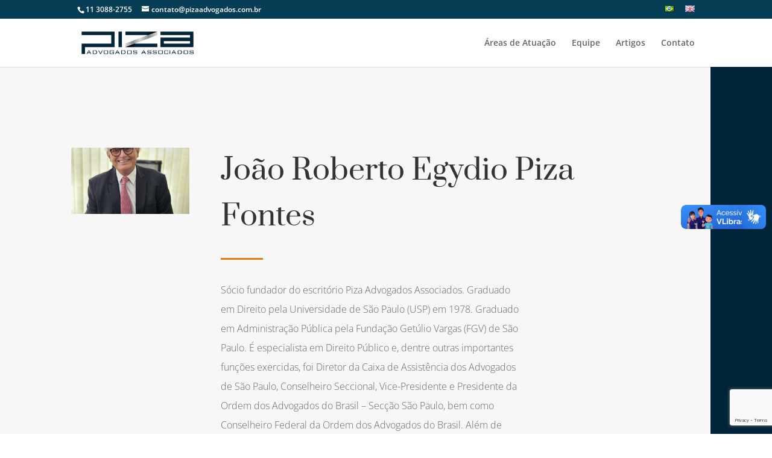

--- FILE ---
content_type: text/html; charset=utf-8
request_url: https://www.google.com/recaptcha/api2/anchor?ar=1&k=6LezggAVAAAAALqd6weNWD-4EZ1QhBrTKIbR8yKp&co=aHR0cHM6Ly9waXphYWR2b2dhZG9zLmNvbS5icjo0NDM.&hl=en&v=N67nZn4AqZkNcbeMu4prBgzg&size=invisible&anchor-ms=20000&execute-ms=30000&cb=5h0e9b3owdby
body_size: 48785
content:
<!DOCTYPE HTML><html dir="ltr" lang="en"><head><meta http-equiv="Content-Type" content="text/html; charset=UTF-8">
<meta http-equiv="X-UA-Compatible" content="IE=edge">
<title>reCAPTCHA</title>
<style type="text/css">
/* cyrillic-ext */
@font-face {
  font-family: 'Roboto';
  font-style: normal;
  font-weight: 400;
  font-stretch: 100%;
  src: url(//fonts.gstatic.com/s/roboto/v48/KFO7CnqEu92Fr1ME7kSn66aGLdTylUAMa3GUBHMdazTgWw.woff2) format('woff2');
  unicode-range: U+0460-052F, U+1C80-1C8A, U+20B4, U+2DE0-2DFF, U+A640-A69F, U+FE2E-FE2F;
}
/* cyrillic */
@font-face {
  font-family: 'Roboto';
  font-style: normal;
  font-weight: 400;
  font-stretch: 100%;
  src: url(//fonts.gstatic.com/s/roboto/v48/KFO7CnqEu92Fr1ME7kSn66aGLdTylUAMa3iUBHMdazTgWw.woff2) format('woff2');
  unicode-range: U+0301, U+0400-045F, U+0490-0491, U+04B0-04B1, U+2116;
}
/* greek-ext */
@font-face {
  font-family: 'Roboto';
  font-style: normal;
  font-weight: 400;
  font-stretch: 100%;
  src: url(//fonts.gstatic.com/s/roboto/v48/KFO7CnqEu92Fr1ME7kSn66aGLdTylUAMa3CUBHMdazTgWw.woff2) format('woff2');
  unicode-range: U+1F00-1FFF;
}
/* greek */
@font-face {
  font-family: 'Roboto';
  font-style: normal;
  font-weight: 400;
  font-stretch: 100%;
  src: url(//fonts.gstatic.com/s/roboto/v48/KFO7CnqEu92Fr1ME7kSn66aGLdTylUAMa3-UBHMdazTgWw.woff2) format('woff2');
  unicode-range: U+0370-0377, U+037A-037F, U+0384-038A, U+038C, U+038E-03A1, U+03A3-03FF;
}
/* math */
@font-face {
  font-family: 'Roboto';
  font-style: normal;
  font-weight: 400;
  font-stretch: 100%;
  src: url(//fonts.gstatic.com/s/roboto/v48/KFO7CnqEu92Fr1ME7kSn66aGLdTylUAMawCUBHMdazTgWw.woff2) format('woff2');
  unicode-range: U+0302-0303, U+0305, U+0307-0308, U+0310, U+0312, U+0315, U+031A, U+0326-0327, U+032C, U+032F-0330, U+0332-0333, U+0338, U+033A, U+0346, U+034D, U+0391-03A1, U+03A3-03A9, U+03B1-03C9, U+03D1, U+03D5-03D6, U+03F0-03F1, U+03F4-03F5, U+2016-2017, U+2034-2038, U+203C, U+2040, U+2043, U+2047, U+2050, U+2057, U+205F, U+2070-2071, U+2074-208E, U+2090-209C, U+20D0-20DC, U+20E1, U+20E5-20EF, U+2100-2112, U+2114-2115, U+2117-2121, U+2123-214F, U+2190, U+2192, U+2194-21AE, U+21B0-21E5, U+21F1-21F2, U+21F4-2211, U+2213-2214, U+2216-22FF, U+2308-230B, U+2310, U+2319, U+231C-2321, U+2336-237A, U+237C, U+2395, U+239B-23B7, U+23D0, U+23DC-23E1, U+2474-2475, U+25AF, U+25B3, U+25B7, U+25BD, U+25C1, U+25CA, U+25CC, U+25FB, U+266D-266F, U+27C0-27FF, U+2900-2AFF, U+2B0E-2B11, U+2B30-2B4C, U+2BFE, U+3030, U+FF5B, U+FF5D, U+1D400-1D7FF, U+1EE00-1EEFF;
}
/* symbols */
@font-face {
  font-family: 'Roboto';
  font-style: normal;
  font-weight: 400;
  font-stretch: 100%;
  src: url(//fonts.gstatic.com/s/roboto/v48/KFO7CnqEu92Fr1ME7kSn66aGLdTylUAMaxKUBHMdazTgWw.woff2) format('woff2');
  unicode-range: U+0001-000C, U+000E-001F, U+007F-009F, U+20DD-20E0, U+20E2-20E4, U+2150-218F, U+2190, U+2192, U+2194-2199, U+21AF, U+21E6-21F0, U+21F3, U+2218-2219, U+2299, U+22C4-22C6, U+2300-243F, U+2440-244A, U+2460-24FF, U+25A0-27BF, U+2800-28FF, U+2921-2922, U+2981, U+29BF, U+29EB, U+2B00-2BFF, U+4DC0-4DFF, U+FFF9-FFFB, U+10140-1018E, U+10190-1019C, U+101A0, U+101D0-101FD, U+102E0-102FB, U+10E60-10E7E, U+1D2C0-1D2D3, U+1D2E0-1D37F, U+1F000-1F0FF, U+1F100-1F1AD, U+1F1E6-1F1FF, U+1F30D-1F30F, U+1F315, U+1F31C, U+1F31E, U+1F320-1F32C, U+1F336, U+1F378, U+1F37D, U+1F382, U+1F393-1F39F, U+1F3A7-1F3A8, U+1F3AC-1F3AF, U+1F3C2, U+1F3C4-1F3C6, U+1F3CA-1F3CE, U+1F3D4-1F3E0, U+1F3ED, U+1F3F1-1F3F3, U+1F3F5-1F3F7, U+1F408, U+1F415, U+1F41F, U+1F426, U+1F43F, U+1F441-1F442, U+1F444, U+1F446-1F449, U+1F44C-1F44E, U+1F453, U+1F46A, U+1F47D, U+1F4A3, U+1F4B0, U+1F4B3, U+1F4B9, U+1F4BB, U+1F4BF, U+1F4C8-1F4CB, U+1F4D6, U+1F4DA, U+1F4DF, U+1F4E3-1F4E6, U+1F4EA-1F4ED, U+1F4F7, U+1F4F9-1F4FB, U+1F4FD-1F4FE, U+1F503, U+1F507-1F50B, U+1F50D, U+1F512-1F513, U+1F53E-1F54A, U+1F54F-1F5FA, U+1F610, U+1F650-1F67F, U+1F687, U+1F68D, U+1F691, U+1F694, U+1F698, U+1F6AD, U+1F6B2, U+1F6B9-1F6BA, U+1F6BC, U+1F6C6-1F6CF, U+1F6D3-1F6D7, U+1F6E0-1F6EA, U+1F6F0-1F6F3, U+1F6F7-1F6FC, U+1F700-1F7FF, U+1F800-1F80B, U+1F810-1F847, U+1F850-1F859, U+1F860-1F887, U+1F890-1F8AD, U+1F8B0-1F8BB, U+1F8C0-1F8C1, U+1F900-1F90B, U+1F93B, U+1F946, U+1F984, U+1F996, U+1F9E9, U+1FA00-1FA6F, U+1FA70-1FA7C, U+1FA80-1FA89, U+1FA8F-1FAC6, U+1FACE-1FADC, U+1FADF-1FAE9, U+1FAF0-1FAF8, U+1FB00-1FBFF;
}
/* vietnamese */
@font-face {
  font-family: 'Roboto';
  font-style: normal;
  font-weight: 400;
  font-stretch: 100%;
  src: url(//fonts.gstatic.com/s/roboto/v48/KFO7CnqEu92Fr1ME7kSn66aGLdTylUAMa3OUBHMdazTgWw.woff2) format('woff2');
  unicode-range: U+0102-0103, U+0110-0111, U+0128-0129, U+0168-0169, U+01A0-01A1, U+01AF-01B0, U+0300-0301, U+0303-0304, U+0308-0309, U+0323, U+0329, U+1EA0-1EF9, U+20AB;
}
/* latin-ext */
@font-face {
  font-family: 'Roboto';
  font-style: normal;
  font-weight: 400;
  font-stretch: 100%;
  src: url(//fonts.gstatic.com/s/roboto/v48/KFO7CnqEu92Fr1ME7kSn66aGLdTylUAMa3KUBHMdazTgWw.woff2) format('woff2');
  unicode-range: U+0100-02BA, U+02BD-02C5, U+02C7-02CC, U+02CE-02D7, U+02DD-02FF, U+0304, U+0308, U+0329, U+1D00-1DBF, U+1E00-1E9F, U+1EF2-1EFF, U+2020, U+20A0-20AB, U+20AD-20C0, U+2113, U+2C60-2C7F, U+A720-A7FF;
}
/* latin */
@font-face {
  font-family: 'Roboto';
  font-style: normal;
  font-weight: 400;
  font-stretch: 100%;
  src: url(//fonts.gstatic.com/s/roboto/v48/KFO7CnqEu92Fr1ME7kSn66aGLdTylUAMa3yUBHMdazQ.woff2) format('woff2');
  unicode-range: U+0000-00FF, U+0131, U+0152-0153, U+02BB-02BC, U+02C6, U+02DA, U+02DC, U+0304, U+0308, U+0329, U+2000-206F, U+20AC, U+2122, U+2191, U+2193, U+2212, U+2215, U+FEFF, U+FFFD;
}
/* cyrillic-ext */
@font-face {
  font-family: 'Roboto';
  font-style: normal;
  font-weight: 500;
  font-stretch: 100%;
  src: url(//fonts.gstatic.com/s/roboto/v48/KFO7CnqEu92Fr1ME7kSn66aGLdTylUAMa3GUBHMdazTgWw.woff2) format('woff2');
  unicode-range: U+0460-052F, U+1C80-1C8A, U+20B4, U+2DE0-2DFF, U+A640-A69F, U+FE2E-FE2F;
}
/* cyrillic */
@font-face {
  font-family: 'Roboto';
  font-style: normal;
  font-weight: 500;
  font-stretch: 100%;
  src: url(//fonts.gstatic.com/s/roboto/v48/KFO7CnqEu92Fr1ME7kSn66aGLdTylUAMa3iUBHMdazTgWw.woff2) format('woff2');
  unicode-range: U+0301, U+0400-045F, U+0490-0491, U+04B0-04B1, U+2116;
}
/* greek-ext */
@font-face {
  font-family: 'Roboto';
  font-style: normal;
  font-weight: 500;
  font-stretch: 100%;
  src: url(//fonts.gstatic.com/s/roboto/v48/KFO7CnqEu92Fr1ME7kSn66aGLdTylUAMa3CUBHMdazTgWw.woff2) format('woff2');
  unicode-range: U+1F00-1FFF;
}
/* greek */
@font-face {
  font-family: 'Roboto';
  font-style: normal;
  font-weight: 500;
  font-stretch: 100%;
  src: url(//fonts.gstatic.com/s/roboto/v48/KFO7CnqEu92Fr1ME7kSn66aGLdTylUAMa3-UBHMdazTgWw.woff2) format('woff2');
  unicode-range: U+0370-0377, U+037A-037F, U+0384-038A, U+038C, U+038E-03A1, U+03A3-03FF;
}
/* math */
@font-face {
  font-family: 'Roboto';
  font-style: normal;
  font-weight: 500;
  font-stretch: 100%;
  src: url(//fonts.gstatic.com/s/roboto/v48/KFO7CnqEu92Fr1ME7kSn66aGLdTylUAMawCUBHMdazTgWw.woff2) format('woff2');
  unicode-range: U+0302-0303, U+0305, U+0307-0308, U+0310, U+0312, U+0315, U+031A, U+0326-0327, U+032C, U+032F-0330, U+0332-0333, U+0338, U+033A, U+0346, U+034D, U+0391-03A1, U+03A3-03A9, U+03B1-03C9, U+03D1, U+03D5-03D6, U+03F0-03F1, U+03F4-03F5, U+2016-2017, U+2034-2038, U+203C, U+2040, U+2043, U+2047, U+2050, U+2057, U+205F, U+2070-2071, U+2074-208E, U+2090-209C, U+20D0-20DC, U+20E1, U+20E5-20EF, U+2100-2112, U+2114-2115, U+2117-2121, U+2123-214F, U+2190, U+2192, U+2194-21AE, U+21B0-21E5, U+21F1-21F2, U+21F4-2211, U+2213-2214, U+2216-22FF, U+2308-230B, U+2310, U+2319, U+231C-2321, U+2336-237A, U+237C, U+2395, U+239B-23B7, U+23D0, U+23DC-23E1, U+2474-2475, U+25AF, U+25B3, U+25B7, U+25BD, U+25C1, U+25CA, U+25CC, U+25FB, U+266D-266F, U+27C0-27FF, U+2900-2AFF, U+2B0E-2B11, U+2B30-2B4C, U+2BFE, U+3030, U+FF5B, U+FF5D, U+1D400-1D7FF, U+1EE00-1EEFF;
}
/* symbols */
@font-face {
  font-family: 'Roboto';
  font-style: normal;
  font-weight: 500;
  font-stretch: 100%;
  src: url(//fonts.gstatic.com/s/roboto/v48/KFO7CnqEu92Fr1ME7kSn66aGLdTylUAMaxKUBHMdazTgWw.woff2) format('woff2');
  unicode-range: U+0001-000C, U+000E-001F, U+007F-009F, U+20DD-20E0, U+20E2-20E4, U+2150-218F, U+2190, U+2192, U+2194-2199, U+21AF, U+21E6-21F0, U+21F3, U+2218-2219, U+2299, U+22C4-22C6, U+2300-243F, U+2440-244A, U+2460-24FF, U+25A0-27BF, U+2800-28FF, U+2921-2922, U+2981, U+29BF, U+29EB, U+2B00-2BFF, U+4DC0-4DFF, U+FFF9-FFFB, U+10140-1018E, U+10190-1019C, U+101A0, U+101D0-101FD, U+102E0-102FB, U+10E60-10E7E, U+1D2C0-1D2D3, U+1D2E0-1D37F, U+1F000-1F0FF, U+1F100-1F1AD, U+1F1E6-1F1FF, U+1F30D-1F30F, U+1F315, U+1F31C, U+1F31E, U+1F320-1F32C, U+1F336, U+1F378, U+1F37D, U+1F382, U+1F393-1F39F, U+1F3A7-1F3A8, U+1F3AC-1F3AF, U+1F3C2, U+1F3C4-1F3C6, U+1F3CA-1F3CE, U+1F3D4-1F3E0, U+1F3ED, U+1F3F1-1F3F3, U+1F3F5-1F3F7, U+1F408, U+1F415, U+1F41F, U+1F426, U+1F43F, U+1F441-1F442, U+1F444, U+1F446-1F449, U+1F44C-1F44E, U+1F453, U+1F46A, U+1F47D, U+1F4A3, U+1F4B0, U+1F4B3, U+1F4B9, U+1F4BB, U+1F4BF, U+1F4C8-1F4CB, U+1F4D6, U+1F4DA, U+1F4DF, U+1F4E3-1F4E6, U+1F4EA-1F4ED, U+1F4F7, U+1F4F9-1F4FB, U+1F4FD-1F4FE, U+1F503, U+1F507-1F50B, U+1F50D, U+1F512-1F513, U+1F53E-1F54A, U+1F54F-1F5FA, U+1F610, U+1F650-1F67F, U+1F687, U+1F68D, U+1F691, U+1F694, U+1F698, U+1F6AD, U+1F6B2, U+1F6B9-1F6BA, U+1F6BC, U+1F6C6-1F6CF, U+1F6D3-1F6D7, U+1F6E0-1F6EA, U+1F6F0-1F6F3, U+1F6F7-1F6FC, U+1F700-1F7FF, U+1F800-1F80B, U+1F810-1F847, U+1F850-1F859, U+1F860-1F887, U+1F890-1F8AD, U+1F8B0-1F8BB, U+1F8C0-1F8C1, U+1F900-1F90B, U+1F93B, U+1F946, U+1F984, U+1F996, U+1F9E9, U+1FA00-1FA6F, U+1FA70-1FA7C, U+1FA80-1FA89, U+1FA8F-1FAC6, U+1FACE-1FADC, U+1FADF-1FAE9, U+1FAF0-1FAF8, U+1FB00-1FBFF;
}
/* vietnamese */
@font-face {
  font-family: 'Roboto';
  font-style: normal;
  font-weight: 500;
  font-stretch: 100%;
  src: url(//fonts.gstatic.com/s/roboto/v48/KFO7CnqEu92Fr1ME7kSn66aGLdTylUAMa3OUBHMdazTgWw.woff2) format('woff2');
  unicode-range: U+0102-0103, U+0110-0111, U+0128-0129, U+0168-0169, U+01A0-01A1, U+01AF-01B0, U+0300-0301, U+0303-0304, U+0308-0309, U+0323, U+0329, U+1EA0-1EF9, U+20AB;
}
/* latin-ext */
@font-face {
  font-family: 'Roboto';
  font-style: normal;
  font-weight: 500;
  font-stretch: 100%;
  src: url(//fonts.gstatic.com/s/roboto/v48/KFO7CnqEu92Fr1ME7kSn66aGLdTylUAMa3KUBHMdazTgWw.woff2) format('woff2');
  unicode-range: U+0100-02BA, U+02BD-02C5, U+02C7-02CC, U+02CE-02D7, U+02DD-02FF, U+0304, U+0308, U+0329, U+1D00-1DBF, U+1E00-1E9F, U+1EF2-1EFF, U+2020, U+20A0-20AB, U+20AD-20C0, U+2113, U+2C60-2C7F, U+A720-A7FF;
}
/* latin */
@font-face {
  font-family: 'Roboto';
  font-style: normal;
  font-weight: 500;
  font-stretch: 100%;
  src: url(//fonts.gstatic.com/s/roboto/v48/KFO7CnqEu92Fr1ME7kSn66aGLdTylUAMa3yUBHMdazQ.woff2) format('woff2');
  unicode-range: U+0000-00FF, U+0131, U+0152-0153, U+02BB-02BC, U+02C6, U+02DA, U+02DC, U+0304, U+0308, U+0329, U+2000-206F, U+20AC, U+2122, U+2191, U+2193, U+2212, U+2215, U+FEFF, U+FFFD;
}
/* cyrillic-ext */
@font-face {
  font-family: 'Roboto';
  font-style: normal;
  font-weight: 900;
  font-stretch: 100%;
  src: url(//fonts.gstatic.com/s/roboto/v48/KFO7CnqEu92Fr1ME7kSn66aGLdTylUAMa3GUBHMdazTgWw.woff2) format('woff2');
  unicode-range: U+0460-052F, U+1C80-1C8A, U+20B4, U+2DE0-2DFF, U+A640-A69F, U+FE2E-FE2F;
}
/* cyrillic */
@font-face {
  font-family: 'Roboto';
  font-style: normal;
  font-weight: 900;
  font-stretch: 100%;
  src: url(//fonts.gstatic.com/s/roboto/v48/KFO7CnqEu92Fr1ME7kSn66aGLdTylUAMa3iUBHMdazTgWw.woff2) format('woff2');
  unicode-range: U+0301, U+0400-045F, U+0490-0491, U+04B0-04B1, U+2116;
}
/* greek-ext */
@font-face {
  font-family: 'Roboto';
  font-style: normal;
  font-weight: 900;
  font-stretch: 100%;
  src: url(//fonts.gstatic.com/s/roboto/v48/KFO7CnqEu92Fr1ME7kSn66aGLdTylUAMa3CUBHMdazTgWw.woff2) format('woff2');
  unicode-range: U+1F00-1FFF;
}
/* greek */
@font-face {
  font-family: 'Roboto';
  font-style: normal;
  font-weight: 900;
  font-stretch: 100%;
  src: url(//fonts.gstatic.com/s/roboto/v48/KFO7CnqEu92Fr1ME7kSn66aGLdTylUAMa3-UBHMdazTgWw.woff2) format('woff2');
  unicode-range: U+0370-0377, U+037A-037F, U+0384-038A, U+038C, U+038E-03A1, U+03A3-03FF;
}
/* math */
@font-face {
  font-family: 'Roboto';
  font-style: normal;
  font-weight: 900;
  font-stretch: 100%;
  src: url(//fonts.gstatic.com/s/roboto/v48/KFO7CnqEu92Fr1ME7kSn66aGLdTylUAMawCUBHMdazTgWw.woff2) format('woff2');
  unicode-range: U+0302-0303, U+0305, U+0307-0308, U+0310, U+0312, U+0315, U+031A, U+0326-0327, U+032C, U+032F-0330, U+0332-0333, U+0338, U+033A, U+0346, U+034D, U+0391-03A1, U+03A3-03A9, U+03B1-03C9, U+03D1, U+03D5-03D6, U+03F0-03F1, U+03F4-03F5, U+2016-2017, U+2034-2038, U+203C, U+2040, U+2043, U+2047, U+2050, U+2057, U+205F, U+2070-2071, U+2074-208E, U+2090-209C, U+20D0-20DC, U+20E1, U+20E5-20EF, U+2100-2112, U+2114-2115, U+2117-2121, U+2123-214F, U+2190, U+2192, U+2194-21AE, U+21B0-21E5, U+21F1-21F2, U+21F4-2211, U+2213-2214, U+2216-22FF, U+2308-230B, U+2310, U+2319, U+231C-2321, U+2336-237A, U+237C, U+2395, U+239B-23B7, U+23D0, U+23DC-23E1, U+2474-2475, U+25AF, U+25B3, U+25B7, U+25BD, U+25C1, U+25CA, U+25CC, U+25FB, U+266D-266F, U+27C0-27FF, U+2900-2AFF, U+2B0E-2B11, U+2B30-2B4C, U+2BFE, U+3030, U+FF5B, U+FF5D, U+1D400-1D7FF, U+1EE00-1EEFF;
}
/* symbols */
@font-face {
  font-family: 'Roboto';
  font-style: normal;
  font-weight: 900;
  font-stretch: 100%;
  src: url(//fonts.gstatic.com/s/roboto/v48/KFO7CnqEu92Fr1ME7kSn66aGLdTylUAMaxKUBHMdazTgWw.woff2) format('woff2');
  unicode-range: U+0001-000C, U+000E-001F, U+007F-009F, U+20DD-20E0, U+20E2-20E4, U+2150-218F, U+2190, U+2192, U+2194-2199, U+21AF, U+21E6-21F0, U+21F3, U+2218-2219, U+2299, U+22C4-22C6, U+2300-243F, U+2440-244A, U+2460-24FF, U+25A0-27BF, U+2800-28FF, U+2921-2922, U+2981, U+29BF, U+29EB, U+2B00-2BFF, U+4DC0-4DFF, U+FFF9-FFFB, U+10140-1018E, U+10190-1019C, U+101A0, U+101D0-101FD, U+102E0-102FB, U+10E60-10E7E, U+1D2C0-1D2D3, U+1D2E0-1D37F, U+1F000-1F0FF, U+1F100-1F1AD, U+1F1E6-1F1FF, U+1F30D-1F30F, U+1F315, U+1F31C, U+1F31E, U+1F320-1F32C, U+1F336, U+1F378, U+1F37D, U+1F382, U+1F393-1F39F, U+1F3A7-1F3A8, U+1F3AC-1F3AF, U+1F3C2, U+1F3C4-1F3C6, U+1F3CA-1F3CE, U+1F3D4-1F3E0, U+1F3ED, U+1F3F1-1F3F3, U+1F3F5-1F3F7, U+1F408, U+1F415, U+1F41F, U+1F426, U+1F43F, U+1F441-1F442, U+1F444, U+1F446-1F449, U+1F44C-1F44E, U+1F453, U+1F46A, U+1F47D, U+1F4A3, U+1F4B0, U+1F4B3, U+1F4B9, U+1F4BB, U+1F4BF, U+1F4C8-1F4CB, U+1F4D6, U+1F4DA, U+1F4DF, U+1F4E3-1F4E6, U+1F4EA-1F4ED, U+1F4F7, U+1F4F9-1F4FB, U+1F4FD-1F4FE, U+1F503, U+1F507-1F50B, U+1F50D, U+1F512-1F513, U+1F53E-1F54A, U+1F54F-1F5FA, U+1F610, U+1F650-1F67F, U+1F687, U+1F68D, U+1F691, U+1F694, U+1F698, U+1F6AD, U+1F6B2, U+1F6B9-1F6BA, U+1F6BC, U+1F6C6-1F6CF, U+1F6D3-1F6D7, U+1F6E0-1F6EA, U+1F6F0-1F6F3, U+1F6F7-1F6FC, U+1F700-1F7FF, U+1F800-1F80B, U+1F810-1F847, U+1F850-1F859, U+1F860-1F887, U+1F890-1F8AD, U+1F8B0-1F8BB, U+1F8C0-1F8C1, U+1F900-1F90B, U+1F93B, U+1F946, U+1F984, U+1F996, U+1F9E9, U+1FA00-1FA6F, U+1FA70-1FA7C, U+1FA80-1FA89, U+1FA8F-1FAC6, U+1FACE-1FADC, U+1FADF-1FAE9, U+1FAF0-1FAF8, U+1FB00-1FBFF;
}
/* vietnamese */
@font-face {
  font-family: 'Roboto';
  font-style: normal;
  font-weight: 900;
  font-stretch: 100%;
  src: url(//fonts.gstatic.com/s/roboto/v48/KFO7CnqEu92Fr1ME7kSn66aGLdTylUAMa3OUBHMdazTgWw.woff2) format('woff2');
  unicode-range: U+0102-0103, U+0110-0111, U+0128-0129, U+0168-0169, U+01A0-01A1, U+01AF-01B0, U+0300-0301, U+0303-0304, U+0308-0309, U+0323, U+0329, U+1EA0-1EF9, U+20AB;
}
/* latin-ext */
@font-face {
  font-family: 'Roboto';
  font-style: normal;
  font-weight: 900;
  font-stretch: 100%;
  src: url(//fonts.gstatic.com/s/roboto/v48/KFO7CnqEu92Fr1ME7kSn66aGLdTylUAMa3KUBHMdazTgWw.woff2) format('woff2');
  unicode-range: U+0100-02BA, U+02BD-02C5, U+02C7-02CC, U+02CE-02D7, U+02DD-02FF, U+0304, U+0308, U+0329, U+1D00-1DBF, U+1E00-1E9F, U+1EF2-1EFF, U+2020, U+20A0-20AB, U+20AD-20C0, U+2113, U+2C60-2C7F, U+A720-A7FF;
}
/* latin */
@font-face {
  font-family: 'Roboto';
  font-style: normal;
  font-weight: 900;
  font-stretch: 100%;
  src: url(//fonts.gstatic.com/s/roboto/v48/KFO7CnqEu92Fr1ME7kSn66aGLdTylUAMa3yUBHMdazQ.woff2) format('woff2');
  unicode-range: U+0000-00FF, U+0131, U+0152-0153, U+02BB-02BC, U+02C6, U+02DA, U+02DC, U+0304, U+0308, U+0329, U+2000-206F, U+20AC, U+2122, U+2191, U+2193, U+2212, U+2215, U+FEFF, U+FFFD;
}

</style>
<link rel="stylesheet" type="text/css" href="https://www.gstatic.com/recaptcha/releases/N67nZn4AqZkNcbeMu4prBgzg/styles__ltr.css">
<script nonce="z9QNO2ncQmszgTcz2IJFSg" type="text/javascript">window['__recaptcha_api'] = 'https://www.google.com/recaptcha/api2/';</script>
<script type="text/javascript" src="https://www.gstatic.com/recaptcha/releases/N67nZn4AqZkNcbeMu4prBgzg/recaptcha__en.js" nonce="z9QNO2ncQmszgTcz2IJFSg">
      
    </script></head>
<body><div id="rc-anchor-alert" class="rc-anchor-alert"></div>
<input type="hidden" id="recaptcha-token" value="[base64]">
<script type="text/javascript" nonce="z9QNO2ncQmszgTcz2IJFSg">
      recaptcha.anchor.Main.init("[\x22ainput\x22,[\x22bgdata\x22,\x22\x22,\[base64]/[base64]/[base64]/[base64]/[base64]/UltsKytdPUU6KEU8MjA0OD9SW2wrK109RT4+NnwxOTI6KChFJjY0NTEyKT09NTUyOTYmJk0rMTxjLmxlbmd0aCYmKGMuY2hhckNvZGVBdChNKzEpJjY0NTEyKT09NTYzMjA/[base64]/[base64]/[base64]/[base64]/[base64]/[base64]/[base64]\x22,\[base64]\\u003d\x22,\x22w4tzV8ODRV/CnMKoJk1ZM8OfNHLDrcO3XSLCh8KGw6HDlcOzJsKbLMKLcl94FA7Dl8K1NhXCusKBw6/CoMOmQS7CgS0LBcKAPVzCt8O9w4YwIcK1w658A8K9GMKsw7jDgsKEwrDCosO0w4ZIYMK2wr4iJRQgwoTCpMOqLgxNeyd3woUmwqpyccKHesKmw59aI8KEwqM7w6hlwobChmIYw7VFw7kLMVQ/wrLCoG9cVMOxw4Z+w5obw4dDd8OXw6XDisKxw5AXacO1I3fDiDfDo8O4wpbDtl/Cm2PDl8KDw6HChTXDqhrDoBvDosKgwrzCi8ONMsKdw6cvBcOgfsKwK8OeO8Kew7Msw7oRw7zDmsKqwpBFL8Kww6jDtitwb8Kvw7l6wocUw7d7w7xOdMKTBsOSF8OtIRgkdhVGaD7DvgnDjcKZBsOOwq1MYxYRP8OXwpHDlCrDl1JfGsKow5DCjcODw5bDgsK/[base64]/[base64]/WMKuwq3Dpk7CkG/Dt8KawqAkdm8Dw506wrkNe8OHLcOJwrTClgTCkWvCp8KBVCpJdcKxwqTClcO4wqDDq8KjNCwUTDrDlSfDlsKHXX8yfcKxd8OEw6bDmsOePcK0w7YHbMKowr1LH8OJw6fDhyVow4/[base64]/CpkYNV3nCs13CtMKKNcOSccK8w4HDu8OFwoFABMO0wqpkSXLDisKPFC/[base64]/wo8IdMKfw6YMw4vCoyHCqg3CojfDkcOyeMKpwrXDoDrDssKPwrXDg1h0asKAIsKewprDhGXDhMO4YcKhw4jDk8OnDGECworCtHfCryfDikI+f8OReihABcKqw5LDocKMZVnDoizDtyzDr8KYw5d2wpseXcOEw6jDnMOqw6hhwqprBMOHBkJgwrUHdVnDn8O0ZMOmw7/CvkQKOiTCmhfCqMK2w7TCo8OvwoHDujYtw5rDkRnCq8Kxw55Pw7rCgTtibMKtKsOvw4/[base64]/Ci8KaEj7DgDVbdsOoWDvCrcKGGRnDvMOgI8Kyw7tLwpPDmQnDl2jCoBvCqlHCmVrDsMKUCRxIw6NKw65CJsOGbcKAGyRTJjzChCPDgznDv3fDrkLCkcKuwrd9wpLCjMKTS37DiDrCqcKeC27Cu0DDssKtw5s2OsK/Q2sXw53CpmfDtg7DgcKSWsKuwqHDn2IoH3LDhR3DmWDDlw8JdCrCkMOvwoEUw5PCuMK/Zw3CkT9GcEjClsKSw5jDjnLDuMOVMyLDocOnJnZuw7Fsw5/CosKKUXHDscOycTlZWcKjHw/CmjXDjcOyDU3CmyhwLcKpwrjCisKYMMOWw43ClhxWwppiwqpBKwnCsMOiBcKlwrl/BGhdbD0/BcOeDjZfDzrCpDEKBThJw5fCkQnCjcK2w6rDsMOyw5UrPD3CrsKmw79JGR/[base64]/w6M7NhZbKSDCjRZ0woLDjMOeKzjDksKlH05WPsOGw7PDhMKtw6jCoDrCssOFbX/Dm8Ksw6Q4wp7CgTvCssOrAcOEwpEUC2wowovCvDBmcwDDkiAwTzg6w7gBw7HDl8O5wrYvLCBgLh0Yw43DoUzCgT4/NsKSDizDscO3cQLDqxfDtMK7HBRlWMK/w6bDhGIfw73CnMO1UMOuw6XCn8Ofw71bw4vDpMKtWCrCnUpDwqjDrsOuw6UnVw/Dp8OaXcKZw5MXPcOcw7nCj8Oow5rCtMOlOsOmwofDiMKvNgAFZDpJek0Fwqp/[base64]/CoRZjwpTCsTPDj8OKO8O6QlVzGcO4DCYbwqfClsOEw61RZcKpQ0rCsDzDiz3CoMKTTlR6WMOVw7bCpAbCkMO8wo/[base64]/DvjPCnF/DhDJ3HcKcO8OiaMKrw5grNhdvw61mSTgIa8Ovaiw1FMKPYmMFw7bCnh8ZZ0tuC8KhwqhYSiHDvcOjFcKHwr7Dog9VS8Oxw5BkQMOnPTBswrZ0dwzDucOeRMOkwpLDqAnCvBMiwrovfsK1w6/CnmlpAMKewrIsIcOywr5gw7PCqMKeHwrCtcKAYxzDtDAmwrA4FcKhE8OjUcKfwp8Ww6rCmA5uw60nw6kAw7wpwqJMeMKXI1N8wr1+w6J6FS/CgMODw63Cmyccw59NcsOUw7bDpcKhfjtuwrLCjGfCjATDisKPZlo2wpbCqioww6bCswt5amDDnsORwow0wq/[base64]/wrLCsMKtXcO6wqwOKD0FDsKnLF/DjgdYwrXDrcKiaXfCn0TCosOVB8K/UcKmR8Ojw5zCglA/wrofwr/Cv03CksO5TcOZwpLDmMKqw5cJwpwAw7k9ND/[base64]/[base64]/DjHnDqUPDu8OIw4XChsOjJlciWFZpPhfClsOiw4XCqcKGwozDpsOXZ8OsG2oxKXFpw44vaMOtFDHDlcOHwoklw4nCsE4/[base64]/ClMKlDcKDE2vDt8KtccKgSGYFwrnCpcOaZcOtdBTDrMOyw58hUMKmw7h4w4geXyFmKsOhF2bCkgPCvsOrJsO/MHTCoMOzwqt6wpszwqfDlcODwrPDvXYlw401wqIDcsK0I8OBQzoTNsKvw7rCmCV/aV/CucOqaDBMJ8KBCQQ3wqwFTHbDmcKFBcOkRCvDjE/CqlwzacOQwpc4S1YrIwHCocK6AVLCgMOew6ZfIMKEwr3DsMOSaMOFbsKUwobCnMK1wpLDizRow7/CmMKpSsKkHcKCZMKocm3CjDbDjsOiJMKSQQINw51qwq7CsBXDjTYAXMKvTGDCmksewqQrUWPDpz3CrWTCgWfCqcOnw7fDgMOvwoXCpD/[base64]/DtE7Cl8O5cGDCpMK/wonCkCPDqRvCtcKcwq9Be8OZXMO3w7nCqwjDo0tCwpHDmsOMasOVw6LCo8OXwqFSR8OWw77DhMKRIsKkwpkNYsKCblzDhsKKw6/DhiA+wqrCs8KGYnXCrGPCucKGw61Sw6gebMKnw45wVMOzWSXClcO9FRXCtXHCnzxUSsOMTBTDlFrCiGjDlibCmiXCljscEMKURMK7w57DtsKNwrzDqj3DqHfDvnbCoMKzw6s5EirCtjfCkhvDtcKpOsOdwrZ/wq8KAcKtfm8sw7AHYXJswoHCvMOJFsKKJizDq07Cl8OIwrDCvwNswr/DuVDDn18BGifDlUM5e0nCqcOTUsKHw6IQwoQFw4EQMDVXEEPCt8K8w5XCsllbw5/CjDHDnhnDpMKBw5oYNnYYXcKQwpnCjsKkasORw71Xwpgjw4JDPMKuwqZvw4E6wrxGGMOrDxZsGsKMw6UzwoXDh8KEwqMkw5jCklPDjkfCg8KQCjtwWMO8XsK3PVNIw7tuwqhsw5EwwpIXwqPCtSzDsMOeMMKcw75iw5bDuMKdIsKJw4jDviVQbhTDpx/CjsOAA8KEQMKHJ2pDwolBwovDl2Q0w7zDpThDYMODQVDCvcOFL8OdRXtVF8OFw4APw7Eiw5/CgRzDnAt9w5QvaWPCg8Osw47DrsKtwog+XiUZw4dXwpLDoMOaw7glwrc7wrLCqW4Dw4U3w71dw4k+w6hcw4jDn8KoBErCuGR/[base64]/w57Ds8KXMQHCucObw6fDgsOFwoXCuVLDksKLWsOxPcKTwojDrMKcwrrCi8Kxw7XCgsKMwoNnUAEQwqHDvlnCsQZWasKCUMKUwrbCrsOEw6Ucwp/CrcKDw74iVBUQLSBUw6JGwoTDm8KeUcORWx3CisKEwpjDgsODH8O0XMOKOMKSJ8K6IjbCowDCjyHCjXbCgMOiaCLCjA/CiMKow4cCw4/[base64]/DoX7DgMOxd8KaB384w5PCoMOXJA8MbMKHbBIbwrUQwq8GwoY0S8O6D1jCsMKjw6NJR8KQaitcw6QkwoXCjyFKU8O1DVDDs8KcNEfCusO3EgBjwrxKw75AcsKNw7TCqsOHf8OZfwcmw7DCmcOxw4UUDsKmwrsNw7/[base64]/wqUWwqxHwqFZwpg1wpcNXV7DhXbDjsOxDwssHifDoMKwwqwFO1DCq8OgNzPCjSjChsONF8O5fsKIPMOvw4FywonDhWPCtD7DvhQLw5fDsMKrYCNtw5ppf8OhS8OAw5pCAsKoG3tIRGZCwpZxLAXCjQ/DoMOpb37DlMOxwoTDjcKXKSUOw7zCk8OMw7DCjlfCoA5QUStnPMOyXcOgdcOkf8Oswosbw7/CicOVfcKocT7Dkiobwq80U8KXwpHDvMKKw5APwpNHB2PCtHzCsX7Do3XCrw5PwpkQBDczKHRmw4gTAsKPwpTCtVDCucOsCDrDtyvCgS/[base64]/ChBULcMKSwrTDjUBgFRvClwgRwoNXVcKPTEYMW2bDkDVbw4lFw4jDiiXDlVkTw5BdN0vCqX/CisKOwp1WdmfDoMK3woPCn8OTw5UWYsO6QBHDl8OtGg5hw4ASVURnRcObFcKrNH7DshYJQWHCllxPw4N4Y2XDoMORAcOUwpPDjU/CpMOzw6bClsKRJjcfw6PChcKEwo48wqRqX8OVScKzbMOgwpIuwqnDpjjCtsOtBCfCuGXCosO2eRvDgMO1WsOxw4/CocOlwrArwqd7YXfDoMO6OyELwo3Clg/Cq2PDjE0CSQlLwpPDkg88IUjDl1PDgsOmaixhwrcmThMcU8OYeMKmBQTCiiTDsMKsw7U+woVaKnN0w6Ngw5vCuQLCkVcSG8OoHn46wrp/T8KELMONw7DCrHFiw61TwoPCo27Ci3DDgsOsNEXDvDzCoWtvw6AnfQ3ClcKKwokgGcKWw5jDvkzDq0jCrDcsRcOTd8K+LsONK31xP10Two51wqPCty4tEMKPwqnDiMKxw4cYTMO2asK5w748wow6CsKmw7/DmATCuWfCm8KedFTCrsOMNcKswqrCu2waKiHDtyvCpMOCw459M8OsM8KuwpNkw4xJYG3CqcO8OcOfLA9rw73DrkgZw6VGTyLCoU9hw6hewr9kwp0hUCbDhg7CkMOzw7TCkMOAw7/DqmTDn8Osw5Zhw7Riw4UBYMKye8OsWsKRUAHCgMOOw7bDqSvCrsKDwqoJw4/[base64]/ClcKywrjCvsOHwpxkwo/Cmz8eaBJrw5jDhsKtAQA7GMO4w7FEbRnCj8OsC2XCuUNJwo8Mwohjw79yFQcQw7LDhMKjahfDohwYwo3Clz9RDcK/[base64]/dcOrw6vCr8KQwrrCgMOWwrR5eXcIIDQKRmUpesOdwoPCrVbDgXMcwpF9w67Du8KMw71cw5/[base64]/Dol/DpD45FVJNw5DDjcK2w4IJwrMDN8KUwp0gwpnCk8OvwqnDizXDhsOaw4LDoEtIGhzCr8OAw5dAasO5w4xZw6/[base64]/CnTDDucKsw7wAwqNpWcOaw4RDwqg7IMKQw7sWFsOTCQNvEsKlGcO9cl1KwoALw6XCu8OSwoM4wq/CnibCthkXYDrCsxPDpsOgw6VQwo3DvRLCiAlhwq7CncK/[base64]/[base64]/DvQl2w6YcwrnDuV7DrxTCg8KYw5F0D8O/AMK9NSTCjMK0esKew75bw4bCmjVWwphaG03Dj08nw6AMYz1hbBjClsOuw7zCusOGciQEwrnCknUXcsOfJk9yw614wqzCu2DCqx/Dn2TCmsKqwqYowqcMwprCsMOoGsO0PjHDoMK+wpIrwp9qwr1Ow4BCw4omw4NPwoUHckVBw4d/NjEUXBTCmWQpw4DDnMK4w6XCvsKvS8OFbcOJw6xMwp98e3DCjxkUMW8lwqPDlTAww73Dv8KIw6QLeS9twpDCr8OhYX/CmcOBJsK5KwTDq2kNPWrDgsOyN1tVSsKIH3PDhcKQLMKFWwzDsWsUw7LDqsOlEcOFwpfDigjCqsK1SUjChRdZw7t1wpJIwp5ocMONAgM0UDY9w5YpAA/[base64]/[base64]/CoQXCl1nDiVA7BcKkNMKMwrLCmT/DgWfDg8KRR0PDqsOvAsOWw4jDn8K+UMOFIsKXw5wjE2wBw7DCiV7CmMK6w4bCkR/CpF7DuCkCw4nCjsOzwpI1PsKAwq3CnTDDh8OxElvDrMOdwpBzXxVzOMKCBBxLw7VVSsO8wq/CvsK8D8Kaw4rDqMK5wrXCujxEwpFjwqYDwprCosOEfXbCg27CpMKyVAQRwoFxwqR9M8Oidjc/wofCgsOlw7sOAS0PesO7asKOesKnZAITw5JVw6R/S8KQf8OBA8OvZ8KSw4Rbw5zCisKTw4vCsVAQM8Ofw7ogw4bCisKbwp8pwr1tDmtlUsOfw4oLw5cqczfDlFvDlsOyKB7CkMOQw7TCkWHDhjJ6JDUcIBfCnGXCqcKvJi5fw6nCqcO+BjV/[base64]/Dv8K8wo/Dh8OQwpYgcWnCikZywqUiB8Odwr3ClFtRJTfCrcKWPMOkKCUjw6bCnFfCv2NRwr1Ow5DCnMOAVRFHOkx9PMOEQsKIbsKawofCo8OswowFwp0qf2nCisOgCjAewpHDiMKQRgd2dcOlOC/Ck1JTw6gPNsKOwqsvwqdNZnJnFkU6w6oRcMKxw5TDh3wafjPDg8K/[base64]/DmcOawohzA8Kmwrlkw6DDiSfCuSfCnsKXHynDozfCsMOgc2nDssO/[base64]/wr0LDsK8woNeCcO3wqEdID8Jwr1hw7vDvMOKHMOYw7TDhcO8w6HCicOLWEZuMQfCkzdUGsOXwpDDpmXDlDjDtCXCrcOhwosLJC/[base64]/Cn8KKVCzCssKkE1PDtsKcUE4pS35bwp7Dhz8kwo4fw5lgw7cDw552MjDDjmoaTcOyw6nCssOJVsK2TTLDu18xw6IzwprCtcOtaktGw6LCkcKZF1fDtcKDw4LCuWjDrcKrwpEbOcKIwpQdfD3DlsK6wprDkB3CqCzDj8OTMFDCq8Old3LDisK8w40Kwr/CgRpYwqPClQTDvy3ChsODw7zDjHcbw6vDvsKtwqbDnHXCmcKaw6LDnsO0aMKSOVALMcOtfWJWGF04w6Rfw4DDrR7CmWXDocOUGw/DpBTCk8KYLcKiwovCi8OWw6EQw4rDn1jCsEI+SXwvw6DDihzDr8OVw5bCscKqQMOxw6UbKQZJw4YVHF5pLzlKLMO3OBPDoMKYaRIEwrMTw43DocK2U8KhZAHCiCptw4AIM2vCu3AGB8OLwoXDlHXCun11HsObXw19wq/DvmRGw7MvVsKaworCqsOGBsOxw6TCt1zDo250w6tBwpfDlsOpwpVKHsKOw7jDvMKMw6QaDcKHdsOdBXHCsD3CrsKtwq9TeMKMbsKsw6ouCMKiw7jComIEw6PDvCDDhws4FX9vwpY3SsO4w6LDvn7DlMK9woTDtDAHQsO/RsK+RlLDmSfDsRE0HHrDmF5lK8KFAxbDvcO7wpNOEH7CpUzDsgLCn8OaH8KAI8Krw4bDtMO6wqhvIQB2wq3CncKaLsOdDEAhwoJGw6PCiigew4HDgsOPwoHCucOsw48XPFBPM8KWV8KUw7TCiMKPFzjDp8KPwoQvZsKdw5Fxw6w/w7XCh8KHN8KOC0hGVMKmQzTCkMOBLEBdwoAvwqNmWsODXcKVSxJWw6U8w4fCj8KSRBDDmcO1wpDDomp3H8KfcE4gMsOKDBfCjcOnY8K8T8KaEn7CngLCr8K4W3A/ZCp0wrAaVigtw5jCkA/CtR3DpQnChglhScObNy4Nw7pewrfDuMKYw47DisKRSRxbwq3DpiBOw4AocDpHCQHCqwHCiFDCnMOLwog0w4PChMOuw7xYQBF/RMK7wqzCvHTCqm7CrcOgZMKAwqHCuiLDpMOmDMKhw7k+AjYle8O+w4tcHRLDt8K/IcKQw4TDnjAyQAPCkzkxwoFyw7PDrBHCgRExwpzDu8Kuw6AYwrbCmEgXO8O7amE4wrp/W8KaXTnCuMKqWRXDtXEUwrtBYsKNCsOrw49iWcKMcirDhnJ5wpIUwq9ecSJAcMKnaMOawrlqYMKYbcO9ZH0JwpPDlBLDocK6wrxrFEcvbwsZw4bDnMOYw4bCnMOmdmHDpUlNT8KXwpxLQcKaw5zCmz1zw5/CuMKnQxB7w7oLTsOtK8KVwrh5MFTDsX9CdsOvBQnChcK0I8KNWmjDqHDDtMOlIw0Ww6JewrnClyLDnBfCjmzCiMObwpTCrsK/NMOaw5VqE8Ovw4I5wpxEaMOlMwHCm10hwq3DhsK4w5TDqkPCpWvClQthDcOwesKCJBLDgcOvw6RHw4coex7CkBDCvcKLwpjCl8KFwrvDpMKewr7CnVbDvBAObwfCjjR1w6vDpcOwFGMQSS9Qw4rCsMKZw6s9W8O+HcOrCEM/[base64]/M8KOw6vDpzchFcKawqkXUWp6esOZwpd/FhBtwrIbwpJxwpvDj8Kpw4xawr5Ww7jCoQl/e8K6w73CrcKrw53DtATCgMOzGksnwocaNcKZw6cPLVHCs3DCuFYawrzDvyDDpAvCpsKoecO7wpV3wq3Ci3XCnm3DpsKiOw3Dn8OEWsOcw6PDg3JzClrCjMOzR3DCjXZow6fDnsK6fV/DncKDwqAAwqwhHsKhMcKPV3TCmn7CqDMMw71wQG7CrsK9w5TCh8OJw4DCv8KEw5oRwr87wqXCsMK0w4fCmsKrwpEyw7jDhRTChkpGw7zDnMKWw5/Dq8OawoDDnsK4KWzClcKYe0dXLsO3c8KYBlbCvcKhw4Ecw4jDoMKSw4zCiDFiFcKGGcKPw6/CiMKnAkrCpg1tw4fDgcKQwpLDkMK0w5Qrw7EGwprDpsKRwrfDg8KKWcKyWDTCjMKSVMKQeQHDu8OjCFLCvsKURWTCssKATMOCVsOhwrwHw5gUwpgvwpnDmjPChsOpd8KrwrfDnDrDnhgYMxPDs3EXa3/[base64]/w5nDvSPCtcOTBhQJdng9w5/CgBptwp/CrC5weMOnwqY6VsKWw4/DhG3CiMOEwqfDmw9vDnbCtMOhPWTClmN/[base64]/CqkHCncOnYCQOEjrCisK5w6rCscK9ecOafMOiwrHCiBjDhsKeIRbCg8K6GMKrw7vCgsOSW1zCgSvDvUnDocOdXcOyV8KOBsK3wpESBcOZwqLCgsOoeyrCnDYSwozCk1cEwr1/w4jDrsOBw6w7ccOrwp7Dnm/DjWHDmcKECUthcsOow53DscK9NmhLw7/[base64]/CscOBKcOmw6bCikIbwqrCnsOxwpPDvsKzwqfCiH0NHcKveVIow6vCiMKJw7vCsMKTw5jCq8K5wpsJwpl1ccKywqfCqTsuBUIuw5UWScK0wqbDlMKtwql5wpHCn8OuScKTwoPCi8O7FH7DqsKfw7hgw7IAwpV/dlYHwrFBFlkTC8KBQ3LDqF8BB0cLw5LDssOSc8OiQcONw6Mcw61hw6zCvsKJwrDCtsKLdR3DsknDuxJNYhnCv8OkwrcaRw9JwpfCpmNfw63Cr8KVMcO+woIVwpJ4wpB7wrlwwpHDsmfCvVXDjz/DhBzCgE0qJMODEMOQa0XDsTjDtQUsKsKbwqrCm8O/w500dsOrK8OqwqDCkMKebFbDqsOrwpEZwrREw7TCnMOrc0zCq8K6L8OMw5fChsKxwpkJw7gWCSnCmsKwIE3CmjnCnkk5Qh90OcOgw5DCrGlrZ1bDrcKIFcOUIsOhOSF0YUowEiHCg2rDr8Kaw7/CnMK3wptmw6PDoTfCjC3CmBnCh8Oiw4nClMO8wpUWwrkiPzEVdAlzwoHDqmnDhQDCtX/CoMKtNBpif3Qww5oKwqtUDsKzw5Zma0PCjsKmw6vCt8KcbMOTbsKKw7PCncKpwpXDixPCosOSw5TCi8K/BGwGwr3CqMO0woHDmythw4TDsMK0w4fCqA1fw6Q6AMKTUXjCjMOhw5xma8O4IFTDhFF7AmB2ZMKWw7hvKhHDr0jCnAI1AA5GED7Cm8O1w5nCpizCkQ0WNhk7wr0KLl4Lw7fCtcKJwq9rw7Zfw5DCicOmwpULwpgvwprDsUjCliLCqsObwrHDtG/CuFzDssOjw4cjwqFPwrBJFsO1w47Di3Q0BsK3w4oNLsOEPMK1McKvelQsOsKpKcKeYksIFX8Nw61Cw73DoE5jdcKVDWMjwpx4ZXjCqQjCtcOvwpw/w6PCqcKKwozCoEzDulVmwqwPbsKuw7FtwqfCh8OYPcKJwqbCjSA3w6JINsKnw4cbS3E7w63DosKFIsODw78UXwLCqMOqc8Kuw7fCm8O+w5NVTMOLw6nCkMKfc8KmflrDuMOtwoPCvj/DnzrDrcKjwr/ClsOJXcOWwrHClsOKVFXCsmHDsgnDpsOcwrlswqfCizR/[base64]/wq1HwphOw4pvwpcPAWfDqBvDksKeJcOfwp4wccKlwq3CgMKEwrcrwqYVFD4UwoDDp8OyGxtpEQzCm8OEw44jw4c+RiYiw6LCusKBwoHDt03Cj8OvwrMJPMOWe3lncyx6w5TDrkLCvMO/[base64]/F1PDqFREw5hyw59RwqDDhEIVwqxwwqvDqMKNw6YVwr3CssOqTRE0esKwM8OGRcKVwoPChHfCnwbCgCAZw6zCqBHDkBYNEcKTw4TCl8O4w5DCkcOdwpjDt8OPbcKRwovDkXnDhA/DncONZ8KsMcOUBg1aw7bDlTXDg8OVF8OoTcKfOhtxQsOSd8OmehXDlSlUQ8K6w5/DqcOvw6PClWEGw7wBwrs7wpl7woTCiHzDvCkXw4nDog7Ch8OWWis/w59+wrkBw68mK8K2wr4ZM8Kuw63CpsKJX8K4XTZdw4bCuMKwDjpsKF/CqMOsw5LCqnfDmwDDrsKYJgDCjMKQw7bChFEcf8OWwoYbYUtNVsOVwpfDqwLDjXZKwroRacOfEDQQw7jDmcOJWCNiHTnDq8KZDyHDlg7CmsK5NcORdT5kwrMLYMOfwpjCuxw9EsOWPsOyFWTCmsOVwqxbw7HCkXfCucKMwowzVDJEw73DlsKsw7p0w5lGZcO1ZSp/w5/DvMKeJUrDvw3CvkR/RsOWw750PcO5eFJmw5PDni5eSMOxecOXwrnDhcOqQsKqworDpkLCvcKCKmwabjkeTHLDvxfDrcKKMsK+KMOOdkzDn2UAbAEnNsOow7EQw5zDhBUpKGxnUcO/wqtDXUFzUmhMw5hPwq4DH3l/IsO3w4F1woEIXl1AUlVSBkfCqMKRH3EIwpfCgMK+NcKmIkHDggvCiyoFDSzCvMKbe8KPAMOPwqXDgEHDlQ5jw5jDqi3CtMK+wqkaXMObw79pwp4MwrjDosOLw7jDkMKMYsOkbgAXB8OSEn45OsOlw5TDpW/CjcOVwoTDjcOaGBzDqzIyBcODdQ3CtsO8esOlTHjDvsOGa8OCG8KmwqXDoRktw5oxwr/DnMOzw49Dal/DtMOJw54QRT5Gw5FFE8OODFfDt8OvUgFRw5PDuQ8hMMOfJ1nCl8OIwpbCsj/[base64]/CisKrCCDCk8OHw7Jbwq/[base64]/DlSYqw43ChMKjwqw3w5fCoSDCtcKYwqXCmMKDwoU7NxvCkldcdcOQXsKfUMKuMsOoTMObw4JcAiHCpcKvbsO2ejZ1L8KPw6gZw4nDvMKzwqQuw4fDm8Odw53DrkNsaTBnShJvXCnCncOqwofCg8OiM3F/NCHDk8KTClF7w5h7fGNYw54vfDF2EsOaw5HChi9oVcONZsOEdsKjw5FHwrLDsBV7wpjDq8O5Y8KTQcK6PsOCwpwnbQXCt0HCqMKoXMOsGwvCgWorbgFBwosJwq7DqcOkw71lCsKNwpNhw6bCsjBnwrHDuTTDncObPBNlwrolCVATwq/DkW3DmcOdPMKvDnB1QMOew6bCviHCgsKAecKawozDp1TDvHx/[base64]/woLClsK/AcK2OTPDmyVaTlzCqsKCFnjDqXzDv8Ogwo/DmsOzw7AzUDjDi0nCh18Vwo9sTcOXUsKJLXjDncKEwocswqJqXlvCjWjDvsKSUQk1QgYJd0vDhcKBwqYfw7jClsKXwqoKDQgtEXtLWMOrVcKfwp9VTcOXw5QawoYWw7/CnD7CpyfCtsO4HlM5w4fCtCELw7XDtsKmw7gew4dOEMKVwoInPsKZw6RFw5PDiMOIXcKPw4vDgcOOfcKdEsKVWsOpLS/CiCHDsAFlw7/ClSJeDV/Co8OpEMOyw61Lw60eesOPwoXDucO8RVPCvm1RwqvDtDvDvmMrwox8w5LCkE0Cfhk0w7nDs0Ifwr7DuMO5w5dTwplCw63Cn8KdRhEVDyPDlHd9eMOXH8O/blLDi8OUam9Sw5jDtcOAw7HCnFnDm8KqTl8wwrlfwofCpGvDscO8w4XCr8K9wqfDu8KQwr91c8KXDGE9woIaUHJZw5E5wpXCm8OEw7JrMMK3dcKAM8K7CUfCp2LDvT8Tw6XCmMO2ZiIeR27DqHUOZX/[base64]/woXDucKwaMOWAVk8wr0+AAQUZ8ORfj83QcONLMOMw4vDl8KHcWPCicO5Yg1Hc3dUw7DCoWjDj1zDuGolb8OxYSjClWM9QsKjSMOXEcOww7rDicKcM0s8w6XCgMOqw5wAXDJUXW7CkGZkw7vChMK4UXvChFVGFjPCpHrCncKaPx0/FWzCjR0vwq0bw5vCocO9w47Dql/DlcKZF8Ohw4fClRoRwrbCqGzDvnkVD0/CoCMywo8ARsKqw5M2w6tUwo4Pw6Igw5gZGMKBw4g0w5DCpGc5S3XCt8KIFMKlEMO/w6REIsOXRHLCukcQw6rCtR/[base64]/CsGVJDsOiDcKwwq9oTsOuw74dSsOPwprCuQdmZSI6JX7DtBw4wrcffHkTdRwZwoklwq/CtTJhOsOYSxnDjwPCnVHDsMOQacKUw4xkcSQswqsTe3M1Q8OBUj1vwq3CsTVtwplFcsKjKwc/[base64]/[base64]/DosOcXMKkWkPDsyvDnMO1DcOCchFSw7UTdsKUwo8PFMKnATwnw5vCgMOPwqdFwqs6c3vDs1IjwpfDm8KQwqrDpcKbwqoALmLCv8OfDE4Gw4vCk8KLBzIlIMOHwo7CmyXDjMOHQmUHwq/Cn8KeNcOyE2PCgcOYw6rDo8Kxw7LCuFl9w6RwZxRVw412UlQEOH3DkMOyP0jChnLCr1rDpcOUAEfCu8KhbjbCh1TCuHxdKcOwwq/CtTDDoFA5BxrDr3/CqsK/wr0mAnEIccOqZ8KIwpfCm8OwKRPDnSzDl8OqF8KHwrvDusKiVDPDv2/DmhpawpjCjsO0MsO9YSU7IULChcO9H8OEIcOEBX/Co8OKMcKzeyDCqSzCtsK8BsKEwoIowpXCicKKwrfDjjQvYlXDkVdqwoPCksOxMsKiwobDnkvCvcObw7DCkMO6HQDDksOQZkEjwoskB2DCjsOKw63DrcOwJFx5w6kiw6zDhFNyw7opUmbCiCQjw6/[base64]/CtMKzZWMKwrFKw57CisKXw6DDpsKoX8K8wphEbz/Dh8Kgb8KPS8OPXMKtwozCiC3Ci8K7w6jClW5gKmM1w7xCa1fCiMKNIVN2PVEew6Qdw5rClcOkChXClMOsDkbCusOAw6vCq3HCt8KrMcKELcK9w7YUwqITw73DjDnChFHCo8Kpw5NFVjJ/LcKxw5/Dh1TDgMOxMhXDsCY4woDCnsKdwpBEwrrCsMOvwpfDjRPDtns6TFLChBU7P8KLecO1w4Y8AsKjWcOrEmAkwqnCpsOifD/DlcKUwrIDAXXDpcOAw5N9wq0PMsOTH8K8EgrCr3l7M8KNw4XDlRFacsOVG8Oyw4RkQMOVwpIjNFURwpgeHjfCt8O/w5B/aVXDgG1heUjDryFYKcO6wqPDohU3w67CgsOTw6sPDcKIwrjDrcOqJcOfw7nDnBvDihAnQ8KdwrUvw6RsNMKww48nYsKSw5/ClURIFBTDqCgJY3Nvw6rCjVTCqMKWwp3DllpdYMKBTibCqHLDiC7DrV/DpDHDq8Kfw63DuC5XwpY9DMOpwpvChFbCqsOuc8OAw6LDlmAfakvCicO1wqTDgW0kYE3DvcOQZ8Ojw5ErwqrCucK1f1jDlFDDogXDuMKQwrjDmHRRfMOyI8OwJcKTwqJuwrzCvE3CvsOLw755WMKnO8Oea8K1UMOhw5QYw78pwqZTaMOKwpvDp8K/w4dowo7Ds8Odw6dxw45Bwpgjw7TCmFYXw4FBw7/CqsKww4bCoijCrhjCuUrDokLCrsO0w5nCi8Kpw4tIPTc5D0pjZkXDmFvCuMOywrDDvcOAbMO2w6tvNz/[base64]/wpbChSjDm0nCvTPCpD7DsUxAIzAaXEXCuxFnRsO3wpPDsDjCi8K4L8O+OMOHw53DisKCNMOPw5ZnwpvCrxHCksKwRhM8Iy4jwoMcOiE2w7IKwpF4A8OBOcOGwrU2Mm/ClDbDkVzCpMOJw6JSZQlrwq7DscK9GsO8P8OTwqfCgcKYDncGMCDCnXnClMKzZsOiRMKjLGnCrcK5aMOSU8OXFcO0wr7DhgvDgwMVSsOPwrnCqRbDqTkJwoTDo8Ohw4/[base64]/CnV7CqcKuEMKiw7DCrSYcDjHCsHMrwpDDqcOZRMOOVsKfI8Kww6XDnCXCh8OCw6bCkMKwPTFdw4/[base64]/CrSDCncOZbQ1ywrNBw4gmwonDt8OQVjVqwqEMwoVUWsKcXsOrc8OJWHJBFMK5KQvDl8O/[base64]/[base64]/CpcOoFVE9MUMhI8Obw6VMwoJINikew49vwpzDqsOhwp/[base64]/CisK9wpPClcOkWxJ+w5XDuQfDtcKKwphaa8KJwpNWY8O4AsOcBXHCjcOiGMO5VcOxwogjcsKEwp/DkUZTwr4xDggRCMO6UQ3CrnMvHMKHbMKiw67DrwvCmULDmUUmw4DCqEV2wrvDtAIqOT/DlMO7w7sCw680PjXCrTRewonCnl09MEzDhMOFw7DDujpKQcKqw5AAw4PCtcKmwojDpsO0DsKmwp4yI8O1X8KsPsOeeVIWwrfCh8KJEcK9ZTdhDMO8NBHDjMOHw70cQn3DowfClg7ClMOKw7vDkQHChQLCrMOgwqUOw651wqU9wq/DvsKPw7TCiHhIwq1WYHjCmsKwwr5bc0YrQjp5UGnDlcKgcxRDHRwfP8O6b8O4UMKQKEvDscK+MSDClcKHLcOFwp3DiiZmJwUwwp55b8OdwrrCtzNHMMO5bxDDoMKXwoFLw61mGsOVOU/DvwjCjn1xw695wonDrsKsw7rDhmRbCgd2AcOLR8O5PcOBwrnDk3hxw7zDm8Oba2gmXcOCHcOewrbDrMKgKgLDq8KEw4IDw680AQjDlcKOJyfCgGwKw6rCgsKqb8KBwrzCmU08w5jDjsKUKsOnLsOawrAyKnrCjQloTF5Bw4PClghMfcKuwojCgmXDlcOZwrRpGQ/CmknCvcOVwqouJFB+wqwUb3zDuxnCsMOeDi1Bwq/CvQ4nSQYdTkM7ZTfDqDF7w5wxw7ZYPMK5w5AyXMKBX8KHwqhqwo0yWwA7w6nDnhs9w5B7E8Kew6gwwqjCgEvCpTgsQcOcw6QSwrJVVsKYwpvDtSPCkFfDkcKzwrzDqmhcHi1OwqfCtAILwqnDgg/Cvn/[base64]/DvDsLFMOoNDzCn2LDlWsnwqdKflzDrw5qw5QSXT3Dvk7CtsKWcivCo1TDuGzDlMKfIFIITkc7wqtRwqM2wrReYAxHwrvCmsK0w77ChQ8UwqEOwozDnsO8wrZ0w5PDjsKNZVApwqN6ehtNwq/CsVRqRMO9wq3Cg1lOaW/Cik5owoLCvkFmwqnClsO8YiQ2cjjDtxDCgDoGbw94w59DwpwgCMOow4XCl8KhZHYcwqN4WRLCm8OmwrQqwq1SwoXCmGzChsKwGibChRJebMOaRC7DmSMyRMKvw4dFaGZ5WMOpw5BTLsKbZcOCH2MCF1HCucObPcODbA3CqsOZBRPCkAPCv2gyw6/DgX4WTMO7wqHDpH8DIwIzw6/Dj8O/ZggqMMOaDcKjw7nCoHDDjsOYO8OUw5BKw4fCssK5w7TDvFnDp1nDvcOFw6HCmkbCo3HCo8Kqw4Qnwrxkwq0QDxIuw4TDpsK5w41pwpXDl8KVbMOowplKC8O/w7sSYk/Cu2BMwq1Fw5MAw6IIwpfCuMOVBkLCt0nDuxPDrxPDqsKHwoDCv8KPRcOwUcOEfnZJwpx0w77CoyfDnsKDJMOGw70Uw6/CnxgrGRjDhDnCnHRrwonDozdnGQ7DkcODDUkXwp9fa8OYRynCsAUpMcKFw6wMw5HDgcODNRrDm8KqwoIqC8OAVg/DkjIYw5p9w7pFLUk2wq3DksOfwo8hDkNRD3vCp8KLKsK5YMO8w7NnGyobwpYlw6rDjVwWwrTCsMK+BMOPUsKTKMOcH1bDn1J8eG3DosK3wqh5HMOjw4vDnsK/cXXCrh/Di8OIKcKewpcXwrXCt8OHwqfDuMKwecKbw4vClWsFcsKIwpvDmcO0F03DnmcXHMOYBUlzw5LDosOfQXrDhispd8Ofwp10RFBveBrDvcKww7ZXYsOGN1vCkX/DtcK1w61zwpQywrjDglXCr2BzwqHDsMKdw79NEMKuSsOsWwbCh8KBMnIpwqAMDAghVnTCvMOmwqMvMg9pVcOxw7bChV/[base64]/DggxuZcOfJ8K5bBUOw4ZzRcOgcsKkwpLCj8K6wrVzODHCmsKswrnDhj/CvQPDu8ORS8KLwoDCmjrDqX/[base64]/[base64]/[base64]\\u003d\x22],null,[\x22conf\x22,null,\x226LezggAVAAAAALqd6weNWD-4EZ1QhBrTKIbR8yKp\x22,0,null,null,null,0,[21,125,63,73,95,87,41,43,42,83,102,105,109,121],[7059694,993],0,null,null,null,null,0,null,0,null,700,1,null,0,\[base64]/76lBhnEnQkZnOKMAhnM8xEZ\x22,0,0,null,null,1,null,0,1,null,null,null,0],\x22https://pizaadvogados.com.br:443\x22,null,[3,1,1],null,null,null,1,3600,[\x22https://www.google.com/intl/en/policies/privacy/\x22,\x22https://www.google.com/intl/en/policies/terms/\x22],\x22kAiRLnwCM3oC3BTcZ+Y3SyT5AST59b52dszbTYDy2oc\\u003d\x22,1,0,null,1,1769332933005,0,0,[96,130,45],null,[167,73,124,240],\x22RC-LnHsHzoN9hNkXw\x22,null,null,null,null,null,\x220dAFcWeA6RGYZdYX3NbTIHLKzkBOZHEOU0_xG8PdFCKY7IddIIuWW4VRJsmL0zqb3igX-CMz-KflY9Q9G8Hb9nWsCHOo8NXRGUQQ\x22,1769415733176]");
    </script></body></html>

--- FILE ---
content_type: text/css
request_url: https://pizaadvogados.com.br/wp-content/et-cache/93/et-core-unified-cpt-deferred-93.min.css?ver=1764929968
body_size: 982
content:
.posts-autor .post-meta a{text-decoration:underline!important}.et-db #et-boc .et-l .et_pb_section_0_tb_body{border-right-width:8vw;border-right-color:#002538}.et-db #et-boc .et-l .et_pb_section_0_tb_body.et_pb_section{padding-top:110px;padding-bottom:39px;background-color:#f7f7f7!important}.et-db #et-boc .et-l .et_pb_row_0_tb_body.et_pb_row{padding-bottom:16px!important;padding-bottom:16px}.et-db #et-boc .et-l .et_pb_image_0_tb_body{width:100%;max-width:100%!important;text-align:right;margin-right:0}.et-db #et-boc .et-l .et_pb_image_0_tb_body .et_pb_image_wrap,.et-db #et-boc .et-l .et_pb_image_0_tb_body img{width:100%}.et-db #et-boc .et-l .et_pb_text_0_tb_body h1{font-size:48px;line-height:1.6em}.et-db #et-boc .et-l .et_pb_text_0_tb_body h2{font-family:'Prata',Georgia,"Times New Roman",serif;font-size:48px;line-height:1.6em;text-align:center}.et-db #et-boc .et-l .et_pb_text_0_tb_body{margin-bottom:10px!important}.et-db #et-boc .et-l .et_pb_divider_0_tb_body{max-width:70px}.et-db #et-boc .et-l .et_pb_divider_0_tb_body:before{border-top-color:#df7d0b;border-top-width:3px}.et-db #et-boc .et-l .et_pb_text_1_tb_body{line-height:2em;font-weight:300;font-size:16px;line-height:2em;margin-bottom:10px!important;max-width:500px}.et-db #et-boc .et-l .et_pb_text_1_tb_body h3{font-family:'Roboto Slab',Georgia,"Times New Roman",serif;line-height:1.4em}.et-db #et-boc .et-l .et_pb_section_2_tb_body,.et-db #et-boc .et-l .et_pb_section_3_tb_body{border-color:#3b4147 #8f8e8e #3b4147 #3b4147;border-right-width:8vw}.et-db #et-boc .et-l .et_pb_section_2_tb_body.et_pb_section,.et-db #et-boc .et-l .et_pb_section_3_tb_body.et_pb_section{padding-top:127px;padding-bottom:0px}.et-db #et-boc .et-l .et_pb_row_1_tb_body.et_pb_row{padding-top:0px!important;padding-right:0px!important;padding-bottom:0px!important;padding-left:0px!important;padding-top:0px;padding-right:0px;padding-bottom:0px;padding-left:0px}.et-db #et-boc .et-l .et_pb_row_1_tb_body{box-shadow:0px -15px 60px 0px rgba(29,61,71,0.2)}.et-db #et-boc .et-l .et_pb_contact_form_0_tb_body.et_pb_contact_form_container h1,.et-db #et-boc .et-l .et_pb_contact_form_0_tb_body.et_pb_contact_form_container h2.et_pb_contact_main_title,.et-db #et-boc .et-l .et_pb_contact_form_0_tb_body.et_pb_contact_form_container h3.et_pb_contact_main_title,.et-db #et-boc .et-l .et_pb_contact_form_0_tb_body.et_pb_contact_form_container h4.et_pb_contact_main_title,.et-db #et-boc .et-l .et_pb_contact_form_0_tb_body.et_pb_contact_form_container h5.et_pb_contact_main_title,.et-db #et-boc .et-l .et_pb_contact_form_0_tb_body.et_pb_contact_form_container h6.et_pb_contact_main_title{font-family:'Prata',Georgia,"Times New Roman",serif;font-size:40px;line-height:1.6em}.et-db #et-boc .et-l .et_pb_contact_form_0_tb_body.et_pb_contact_form_container .input,.et-db #et-boc .et-l .et_pb_contact_form_0_tb_body.et_pb_contact_form_container .input::placeholder,.et-db #et-boc .et-l .et_pb_contact_form_0_tb_body.et_pb_contact_form_container .input[type=checkbox]+label,.et-db #et-boc .et-l .et_pb_contact_form_0_tb_body.et_pb_contact_form_container .input[type=radio]+label{font-size:16px}.et-db #et-boc .et-l .et_pb_contact_form_0_tb_body.et_pb_contact_form_container .input::-webkit-input-placeholder{font-size:16px}.et-db #et-boc .et-l .et_pb_contact_form_0_tb_body.et_pb_contact_form_container .input::-moz-placeholder{font-size:16px}.et-db #et-boc .et-l .et_pb_contact_form_0_tb_body.et_pb_contact_form_container .input:-ms-input-placeholder{font-size:16px}.et-db #et-boc .et-l .et_pb_contact_form_0_tb_body.et_pb_contact_form_container{background-color:rgba(255,255,255,0.95);padding-top:50px;padding-right:60px;padding-bottom:80px;padding-left:60px}.et-db #et-boc .et-l .et_pb_contact_form_0_tb_body.et_pb_contact_form_container .input,.et-db #et-boc .et-l .et_pb_contact_form_0_tb_body.et_pb_contact_form_container .input[type="checkbox"]+label i,.et-db #et-boc .et-l .et_pb_contact_form_0_tb_body.et_pb_contact_form_container .input[type="radio"]+label i{border-width:1px;border-style:solid;border-color:rgba(0,0,0,0.12)}body.et-db #page-container #et-boc .et-l .et_pb_section .et_pb_contact_form_0_tb_body.et_pb_contact_form_container.et_pb_module .et_pb_button{color:rgba(0,0,0,0.8)!important;border-width:12px!important;border-color:#ffba60;border-radius:0px;letter-spacing:4px;font-size:14px;font-weight:700!important;text-transform:uppercase!important;background-color:#ffba60!important}body.et-db #page-container #et-boc .et-l .et_pb_section .et_pb_contact_form_0_tb_body.et_pb_contact_form_container.et_pb_module .et_pb_button:hover:after{margin-left:.3em;left:auto;margin-left:.3em;opacity:1}body.et-db #page-container #et-boc .et-l .et_pb_section .et_pb_contact_form_0_tb_body.et_pb_contact_form_container.et_pb_module .et_pb_button:after{line-height:inherit;font-size:inherit!important;margin-left:-1em;left:auto;font-family:ETmodules!important;font-weight:400!important}.et-db #et-boc .et-l .et_pb_contact_form_0_tb_body .input,.et-db #et-boc .et-l .et_pb_contact_form_0_tb_body .input[type="checkbox"]+label i,.et-db #et-boc .et-l .et_pb_contact_form_0_tb_body .input[type="radio"]+label i{background-color:rgba(0,0,0,0)}.et-db #et-boc .et-l .et_pb_divider_0_tb_body.et_pb_module,.et-db #et-boc .et-l .et_pb_text_1_tb_body.et_pb_module{margin-left:0px!important;margin-right:auto!important}@media only screen and (max-width:980px){.et-db #et-boc .et-l .et_pb_section_0_tb_body{border-right-width:8vw;border-right-color:#002538}.et-db #et-boc .et-l .et_pb_image_0_tb_body{text-align:left;margin-left:0}.et-db #et-boc .et-l .et_pb_text_0_tb_body h1,.et-db #et-boc .et-l .et_pb_text_0_tb_body h2{font-size:40px}.et-db #et-boc .et-l .et_pb_section_2_tb_body,.et-db #et-boc .et-l .et_pb_section_3_tb_body{border-right-width:8vw;border-right-color:#8f8e8e}body.et-db #page-container #et-boc .et-l .et_pb_section .et_pb_contact_form_0_tb_body.et_pb_contact_form_container.et_pb_module .et_pb_button:after{line-height:inherit;font-size:inherit!important;margin-left:-1em;left:auto;display:inline-block;opacity:0;content:attr(data-icon);font-family:ETmodules!important;font-weight:400!important}body.et-db #page-container #et-boc .et-l .et_pb_section .et_pb_contact_form_0_tb_body.et_pb_contact_form_container.et_pb_module .et_pb_button:before{display:none}body.et-db #page-container #et-boc .et-l .et_pb_section .et_pb_contact_form_0_tb_body.et_pb_contact_form_container.et_pb_module .et_pb_button:hover:after{margin-left:.3em;left:auto;margin-left:.3em;opacity:1}}@media only screen and (max-width:767px){.et-db #et-boc .et-l .et_pb_section_0_tb_body{border-right-width:8vw;border-right-color:#002538}.et-db #et-boc .et-l .et_pb_text_0_tb_body h1{font-size:32px;line-height:1.3em}.et-db #et-boc .et-l .et_pb_section_2_tb_body,.et-db #et-boc .et-l .et_pb_section_3_tb_body{border-right-width:8vw;border-right-color:#8f8e8e}.et-db #et-boc .et-l .et_pb_row_1_tb_body,body.et-db #page-container .et-db #et-boc .et-l #et-boc .et-l .et_pb_row_1_tb_body.et_pb_row,body.et_pb_pagebuilder_layout.single.et-db #page-container #et-boc .et-l #et-boc .et-l .et_pb_row_1_tb_body.et_pb_row,body.et_pb_pagebuilder_layout.single.et_full_width_page.et-db #page-container #et-boc .et-l #et-boc .et-l .et_pb_row_1_tb_body.et_pb_row{width:90%}.et-db #et-boc .et-l .et_pb_contact_form_0_tb_body.et_pb_contact_form_container h1,.et-db #et-boc .et-l .et_pb_contact_form_0_tb_body.et_pb_contact_form_container h2.et_pb_contact_main_title,.et-db #et-boc .et-l .et_pb_contact_form_0_tb_body.et_pb_contact_form_container h3.et_pb_contact_main_title,.et-db #et-boc .et-l .et_pb_contact_form_0_tb_body.et_pb_contact_form_container h4.et_pb_contact_main_title,.et-db #et-boc .et-l .et_pb_contact_form_0_tb_body.et_pb_contact_form_container h5.et_pb_contact_main_title,.et-db #et-boc .et-l .et_pb_contact_form_0_tb_body.et_pb_contact_form_container h6.et_pb_contact_main_title{font-size:24px}.et-db #et-boc .et-l .et_pb_contact_form_0_tb_body.et_pb_contact_form_container{padding-right:24px;padding-left:24px}body.et-db #page-container #et-boc .et-l .et_pb_section .et_pb_contact_form_0_tb_body.et_pb_contact_form_container.et_pb_module .et_pb_button:after{line-height:inherit;font-size:inherit!important;margin-left:-1em;left:auto;display:inline-block;opacity:0;content:attr(data-icon);font-family:ETmodules!important;font-weight:400!important}body.et-db #page-container #et-boc .et-l .et_pb_section .et_pb_contact_form_0_tb_body.et_pb_contact_form_container.et_pb_module .et_pb_button:before{display:none}body.et-db #page-container #et-boc .et-l .et_pb_section .et_pb_contact_form_0_tb_body.et_pb_contact_form_container.et_pb_module .et_pb_button:hover:after{margin-left:.3em;left:auto;margin-left:.3em;opacity:1}}

--- FILE ---
content_type: image/svg+xml
request_url: https://cdn.jsdelivr.net/gh/spbgovbr-vlibras/vlibras-portal@dev/app/assets/access_icon.svg
body_size: 1992
content:
<svg width="40" height="40" viewBox="0 0 40 40" fill="none" xmlns="http://www.w3.org/2000/svg">
<rect width="40" height="40" rx="8" fill="url(#paint0_linear_529_95)"/>
<path fill-rule="evenodd" clip-rule="evenodd" d="M14.3515 8.00885C14.2659 8.02229 14.0952 8.12725 13.9722 8.24213C13.7501 8.44966 13.7489 8.4543 13.7954 8.95863C13.8212 9.23785 13.873 9.84616 13.9104 10.3105C14.2022 13.9301 14.2501 15.014 14.1218 15.0933C13.906 15.2267 13.787 15.0254 11.7744 11.1229C11.0845 9.7851 10.953 9.64412 10.5264 9.78488C9.84976 10.0082 9.90301 10.3457 10.984 12.685C11.1227 12.9851 11.2361 13.2431 11.2361 13.2584C11.2361 13.2738 11.3578 13.5507 11.5068 13.8737C12.3139 15.6253 12.5242 16.3377 12.2637 16.4377C12.0791 16.5085 11.7503 16.3324 11.48 16.0181C11.3425 15.8582 11.1733 15.664 11.1041 15.5866C11.0348 15.5093 10.8383 15.2718 10.6674 15.059C10.4965 14.8462 10.3404 14.6563 10.3205 14.6369C10.3006 14.6176 9.97505 14.2328 9.59714 13.7818C9.21915 13.3308 8.86093 12.943 8.80099 12.92C8.45635 12.7878 8 13.0487 8 13.3779C8 13.6653 8.6909 14.8215 10.129 16.9405C11.0303 18.2684 11.2421 18.7465 11.4461 19.9131C11.8781 22.3846 12.466 23.8997 13.2266 24.5023C13.7444 24.9126 13.759 24.9156 14.9781 24.8635L16.0946 24.8158L16.943 23.6835C17.4096 23.0607 17.828 22.5037 17.8729 22.4456C18.1983 22.0239 19.0448 20.5299 19.0448 20.3774C19.0448 20.3556 18.6049 20.3579 18.0673 20.3823C17.4053 20.4125 16.9455 20.3987 16.6427 20.3399C16.1178 20.2377 15.4567 19.9369 15.094 19.6351C14.5216 19.1588 14.3534 18.3134 14.7102 17.7047C14.9767 17.2499 15.3462 17.0548 16.1229 16.9585C16.7506 16.8808 17.4221 16.6978 18.3941 16.3399L18.9041 16.1521V15.3306C18.9041 14.489 19.0647 11.5539 19.1866 10.1698C19.2823 9.08146 19.2839 9.09328 19.0167 8.8261C18.8321 8.64157 18.7189 8.58691 18.5211 8.58691C18.0228 8.58691 17.9956 8.65571 17.5021 11.1555C17.2578 12.3932 17.0138 13.6591 16.9598 13.9686C16.842 14.6442 16.7495 14.8932 16.5939 14.9529C16.3906 15.031 16.2003 14.7126 16.1089 14.1418C16.0627 13.8531 15.9423 13.0945 15.8413 12.4561C15.6543 11.2736 15.2804 9.05832 15.2005 8.6586C15.1525 8.41877 14.8376 8.05999 14.6342 8.01349C14.5644 7.99752 14.4372 7.99541 14.3515 8.00885ZM23.723 15.2495C23.41 15.3238 22.5004 15.6532 22.0856 15.8425C21.8429 15.9533 21.6258 16.0439 21.6033 16.0439C21.5808 16.0439 20.988 16.3278 20.286 16.6749C18.8037 17.4076 17.0871 18.0136 16.4932 18.0138C16.0849 18.0139 15.6455 18.1946 15.6116 18.3762C15.5739 18.5794 16.0014 18.9814 16.4285 19.1441C16.8072 19.2883 16.9061 19.2943 18.2628 19.2542C19.4753 19.2186 19.7325 19.2289 19.9271 19.3213C20.2619 19.4801 20.3539 19.7508 20.243 20.2514C20.13 20.7618 19.5007 22.024 18.9935 22.7575C18.6639 23.2342 16.7021 25.845 15.5625 27.3235C15.1558 27.8512 15.1376 28.12 15.4851 28.4676C15.9352 28.9176 15.8771 28.9577 18.2957 26.5266C20.5532 24.2577 20.7416 24.1089 20.8437 24.5159C20.9058 24.7631 20.92 24.727 19.9164 26.8681C19.7465 27.2303 19.6076 27.5367 19.6076 27.5488C19.6076 27.561 19.493 27.8185 19.353 28.1212C18.2031 30.607 18.1562 30.774 18.489 31.197C18.608 31.3484 18.6899 31.3796 18.962 31.3778C19.1429 31.3766 19.3398 31.337 19.3994 31.2898C19.459 31.2427 19.8045 30.666 20.1673 30.0082C20.8028 28.8558 21.1759 28.1882 21.492 27.6375C22.6596 25.6031 22.6539 25.6114 22.8653 25.6114C23.0004 25.6114 23.0041 25.6442 22.9623 26.4732C22.9242 27.2301 22.8281 28.1321 22.5632 30.2193C22.4631 31.0073 22.4759 31.6696 22.5942 31.8257C22.7334 32.0094 23.2169 32.0613 23.4383 31.9163C23.6656 31.7673 23.7716 31.3909 24.035 29.7972C24.593 26.419 24.7329 25.7764 24.9539 25.5765C25.0901 25.4532 25.0998 25.4533 25.2421 25.5821C25.323 25.6554 25.4182 25.7695 25.4536 25.8357C25.4891 25.9018 25.5956 26.6936 25.6905 27.5952C25.9573 30.1327 25.9803 30.2641 26.1891 30.4479C26.4199 30.6511 26.6555 30.6487 26.897 30.4411C27.0809 30.2829 27.0915 30.2366 27.1524 29.3331C27.1873 28.8145 27.2018 27.7887 27.1845 27.0535C27.1509 25.6219 27.2168 24.4232 27.3521 24.0053C27.3981 23.8633 27.6176 23.3198 27.84 22.7974C28.0624 22.2751 28.3782 21.4362 28.5417 20.9332C29.0456 19.3828 29.0076 18.138 28.4388 17.5662C28.318 17.4448 27.9543 17.2033 27.6306 17.0296C27.2171 16.8078 26.828 16.5127 26.3226 16.0375C25.7453 15.4948 25.5399 15.3452 25.2827 15.2804C24.9702 15.2018 24.0047 15.1826 23.723 15.2495ZM29.2115 17.3062C29.1841 17.3926 29.2353 17.6285 29.3384 17.8907C29.5664 18.4703 29.6183 18.9806 29.5192 19.6669C29.3915 20.5513 29.3968 20.6483 29.5752 20.6737C29.8161 20.708 29.9389 20.4344 30.0285 19.663C30.1261 18.8228 30.0404 18.1825 29.7513 17.5916C29.5434 17.1667 29.2971 17.0365 29.2115 17.3062ZM30.4891 17.549C30.4684 17.6029 30.5153 17.8483 30.5933 18.0942C30.7771 18.6736 30.7418 19.5889 30.5087 20.2863C30.3628 20.7228 30.3585 20.7749 30.4599 20.8763C30.7 21.1165 30.946 20.7848 31.1134 19.995C31.2908 19.1582 31.216 18.1188 30.9415 17.6059C30.8481 17.4314 30.5487 17.3937 30.4891 17.549ZM11.0411 23.5833C10.8962 23.7282 10.9436 23.9348 11.2481 24.4858C11.7649 25.421 13.0134 26.4918 13.3049 26.25C13.5114 26.0786 13.4297 25.9206 12.9961 25.653C12.4543 25.3186 11.9773 24.7755 11.6197 24.0858C11.3346 23.536 11.2029 23.4216 11.0411 23.5833ZM10.041 24.0274C9.92968 24.1616 10.0187 24.4934 10.3433 25.1541C10.7889 26.0611 11.7528 26.9914 12.1062 26.8557C12.2933 26.784 12.2451 26.5002 12.0237 26.3694C11.4365 26.0225 10.866 25.2432 10.5674 24.3803C10.4121 23.9312 10.225 23.8057 10.041 24.0274Z" fill="#FDFDFD"/>
<defs>
<linearGradient id="paint0_linear_529_95" x1="42" y1="-1.38283e-06" x2="-9.5" y2="43" gradientUnits="userSpaceOnUse">
<stop stop-color="#3690FA"/>
<stop offset="1" stop-color="#2266D2"/>
</linearGradient>
</defs>
</svg>
